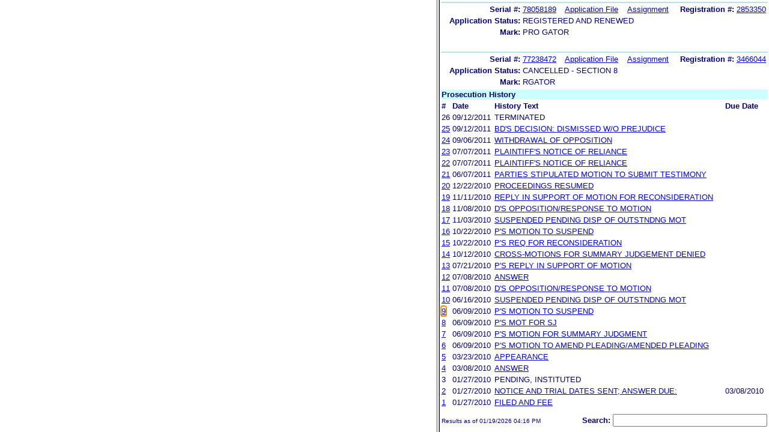

--- FILE ---
content_type: text/html; charset=ISO-8859-1
request_url: https://ttabvue.uspto.gov/ttabvue/v?pno=91193562&pty=OPP&eno=9&mode=frame
body_size: 32847
content:

<!DOCTYPE HTML PUBLIC "-//W3C//DTD HTML 4.01 Transitional//EN" "http://www.w3.org/TR/html4/loose.dtd">
<html lang="en">
<head>
<META http-equiv="Content-Type" content="text/html; charset=UTF-8">
<title>USPTO TTABVUE. Trademark Trial and Appeal Board Inquiry System</title>
<style type="text/css">

        <!--

a.uspto:link {  font-family: Arial, Helvetica, sans-serif ; font-size: 100%; font-weight: bold; color: #003399; text-decoration: none}
a.uspto:visited {  font-family: Arial, Helvetica, sans-serif; font-size: 100%; font-weight: bold; color: #006699; text-decoration: none}
a.uspto:hover {  font-family: Arial, Helvetica, sans-serif; font-size: 100%; font-weight: bold; color: #CC0033; text-decoration: underline}
a.uspto:active {  font-family: Arial, Helvetica, sans-serif; font-size: 100%; font-weight: bold; color: #990033; text-decoration: none}
a.footlinks:link {  font-family: Arial, Helvetica, sans-serif ; font-size: 75%; font-weight: normal; color: #003399; text-decoration: none}
a.footlinks:visited {  font-family: Arial, Helvetica, sans-serif; font-size: 75%; font-weight: normal; color: #006699; text-decoration: none}
a.footlinks:hover {  font-family: Arial, Helvetica, sans-serif; font-size: 75%; font-weight: normal; color: #CC0033; text-decoration: underline}
a.footlinks:active {  font-family: Arial, Helvetica, sans-serif; font-size: 75%; font-weight: normal; color: #990033; text-decoration: none}
a.smalmenu:link {  font-family: Arial, Helvetica, sans-serif ; font-size: 80%; font-weight: bold; color: #003399; text-decoration: none}
a.smalmenu:visited {  font-family: Arial, Helvetica, sans-serif; font-size: 80%; font-weight: bold; color: #006699; text-decoration: none}
a.smalmenu:hover {  font-family: Arial, Helvetica, sans-serif; font-size: 80%; font-weight: bold; color: #CC0033; text-decoration: underline}
a.smalmenu:active {  font-family: Arial, Helvetica, sans-serif; font-size: 80%; font-weight: bold; color: #990033; text-decoration: none}
a.newsheader:link {  font-family: Verdana, Arial, Helvetica, sans-serif; font-size: 80%; font-weight: bold; color: #003399; text-decoration: none}
a.newsheader:visited {  font-family: Verdana, Helvetica, sans-serif; font-size: 80%; font-weight: bold; color: #006699; text-decoration: none}
a.newsheader:hover {  font-family: Verdana, Helvetica, sans-serif; font-size: 80%; font-weight: bold; color: #CC0033; text-decoration: underline}
a.newsheader:active {  font-family: Verdana, Helvetica, sans-serif; font-size: 80%; font-weight: bold; color: #990033; text-decoration: none}
a.text:link {  font-family: Arial, Helvetica, sans-serif; font-size: 80%; font-weight: normal; color: #003399; text-decoration: none}
a.text:visited {  font-family: Arial, Helvetica, sans-serif; font-size: 80%; font-weight: normal; color: #006699; text-decoration: none}
a.text:hover {  font-family: Arial, Helvetica, sans-serif; font-size: 80%; font-weight: normal; color: #CC0033; text-decoration: underline}
a.text:active {  font-family: Arial, Helvetica, sans-serif; font-size: 80%; font-weight: normal; color: #990033; text-decoration: none}
.darkbg {  font-family: Verdana, Helvetica, sans-serif; font-size: 80%; font-weight: bold; color: #FFFFFF; text-decoration: none}
.darkbgsmall {  font-family: Verdana, Helvetica, sans-serif; font-size: 70%; font-weight: bold; color: #FFFFFF; text-decoration: none}
a.darkbg:link {  font-family: Verdana, Helvetica, sans-serif; font-size: 80%; font-weight: bold; color: #FFFFFF; text-decoration: none}
a.darkbg:visited {
        font-family: Verdana, Helvetica, sans-serif;
        font-size: 80%;
        font-weight: bold;
        color: #eeeeee;
        text-decoration: none;
}
a.darkbg:hover {
        font-family: Verdana, Helvetica, sans-serif;
        font-size: 80%;
        font-weight: bold;
        color: #E9DFD3;
        text-decoration: underline;
        background-color: #993300;
}
a.darkbg:active {
        font-family: Verdana, Helvetica, sans-serif;
        font-size: 80%;
        font-weight: bold;
        color: #E9DFD3;
        text-decoration: none;
        background-color: #993300;
}
a.darkbgsmall:link {  font-family: Verdana, Helvetica, sans-serif; font-size: 70%; font-weight: bold; color: #FFFFFF; text-decoration: none}
a.darkbgsmall:visited {
        font-family: Verdana, Helvetica, sans-serif;
        font-size: 70%;
        font-weight: bold;
        color: #eeeeee;
        text-decoration: none;
}
a.darkbgsmall:hover {
        font-family: Verdana, Helvetica, sans-serif;
        font-size: 70%;
        font-weight: bold;
        color: #E9DFD3;
        text-decoration: underline;
        background-color: #993300;
}
a.darkbgsmall:active {
        font-family: Verdana, Helvetica, sans-serif;
        font-size: 70%;
        font-weight: bold;
        color: #E9DFD3;
        text-decoration: none;
        background-color: #993300;
}
a.tinyblu:link {  font-family: Arial, Helvetica, sans-serif; font-size: 75%; font-weight: normal; color: #330066; text-decoration: none}
a.tinyblu:visited {  font-family: Arial, Helvetica, sans-serif; font-size: 75%; font-weight: normal; color: #330066; text-decoration: none}
a.tinyblu:hover {  font-family: Arial, Helvetica, sans-serif; font-size: 75%; font-weight: normal; color: #993333; text-decoration: underline}
a.tinyblu:active {  font-family: Arial, Helvetica, sans-serif; font-size: 75%; font-weight: normal; color: #330066; text-decoration: none}
.tinyblu {  font-family: Arial, Helvetica, sans-serif; font-size: 75%; font-weight: normal; color: #000033; text-decoration: none}
.caption {
        font-family: Verdana, Arial, Helvetica, sans-serif;
        font-size: 100%;
        color: #666666;
        text-decoration: none;
        font-weight: bold
}
.darkbg {
        font-family: Arial, Helvetica, sans-serif;
        font-size: 100%;
        font-weight: bold;
        color: #FFFFFF;
        text-decoration: none;
}
.bigbutton { font-family: Arial, Helvetica, sans-serif;
        font-size: 130%;
        font-weight: bold;
        color: #054169;
        text-decoration: none;
}
.tinytext {
        font-family: Verdana, Helvetica, sans-serif;
        font-size: 75%;
        font-weight: normal;
        color: #336699;
        text-decoration: none;
}
.littlebutton {
        font-family: Arial, Helvetica, sans-serif;
        font-size: 80%;
        color: #53698A;
        text-decoration: none;
        font-weight: bold;
}
.bigbuttonsub {
        font-family: Arial, Helvetica, sans-serif;
        font-size: 50%;
        color: #53698A;
        text-decoration: none;
        font-weight: lighter;
}
.newstext {
        font-family: Verdana, Arial, Helvetica, sans-serif;
        font-size: 70%;
        color: #000000;
        text-decoration: none;
}
.newsdate {
        font-family: Arial, Helvetica, sans-serif;
        font-size: 60%;
        color: #888888;
        text-decoration: none;
}       
.text {
        font-family: Arial, Helvetica, sans-serif;
        font-size: 80%;
        color: #000033;
        text-decoration: none;
        font-weight: lighter;
}
.text2 {
        font-family: Arial, Helvetica, sans-serif;
        font-size: 100%;
        color: #993333;
        text-decoration: none;
        font-weight: lighter;
        }
.vertbar {
        font-family: Verdana, Helvetica, Arial, sans-serif;
        font-size: 100%;
        color: #993333;
        text-decoration: none;
        font-weight: bold;
}
.vertbarsmall {
        font-family: Verdana, Arial, Helvetica, sans-serif;
        font-size: 80%;
        font-weight: bold;
        text-decoration: none;
        color: #993333;
}
.sectionhead {
        font-family: Verdana, Arial, Helvetica, sans-serif;
        font-size: 70%;
        font-weight: bold;
        color: #598AAA;
        }
a.sectionhead:link {
        font-family: Verdana, Arial, Helvetica, sans-serif;
        font-size: 70%;
        font-weight: bold;
        color: #598AAA;
        text-decoration: none
}
a.sectionhead:visited {
        font-family: Verdana, Arial, Helvetica, sans-serif;
        font-size: 70%;
        font-weight: bold;
        color: #598AAA;
        text-decoration: none
}
a.sectionhead:active {
        font-family: Verdana, Arial, Helvetica, sans-serif;
        font-size: 70%;
        font-weight: bold;
        color: #598AAA;
        text-decoration: none
}
a.sectionhead:hover {
        font-family: Verdana, Arial, Helvetica, sans-serif;
        font-size: 70%;
        font-weight: bold;
        color: #9BB9CC;
        text-decoration: underline
}

body {
        font-family: Arial, Helvetica, sans-serif;
        font-weight: normal;
        /*font-size: 70%;*/
}

h1.uspto {
        font-family: Arial, Helvetica, sans-serif;
        font-size: 120%;
        font-weight: bold
}

h2.uspto {
        font-family: Arial, Helvetica, sans-serif;
        font-size: 110%;
        font-weight: bold
}

h3.uspto {
        font-family: Arial, Helvetica, sans-serif;
        font-size: 100%;
        font-weight: bold
}

h4.uspto {
        font-family: Arial, Helvetica, sans-serif;
        font-size: 90%;
        font-weight: bold
}

.legal {
        font-family: "Times New Roman",serif;
        font-weight: normal;
        font-style: italic;
}

th.uspto {
        font-family: Arial, Helvetica, sans-serif;
        font-size: 80%;
        font-weight: bold
}

td.uspto {
        font-family: Arial, Helvetica, sans-serif;
        font-size: 80%;
        font-weight: normal
}       
        
.contentbody{
        font-family: Arial, Helvetica, sans-serif;
        font-size:100%;
        font-weight: normal
}
.smalltext {
        font-family: Arial, Helvetica, sans-serif;
        font-size: 80%;
}
        -->
          </style>
<meta content="text/css" http-equiv="Content-Style-Type">
        <style type="text/css">
        <!--
.t1      { font-family:Verdana, Arial, Helvetica,sans-serif; font-size:18px; font-weight:bold;   font-style:normal; color:#000080; background:#FFFFFF; text-align: center;}
.t11     { font-family:Verdana, Arial, Helvetica,sans-serif; font-size:14px;  font-weight:bold;   font-style:normal; color:#000080; background:#FFFFFF;}
.rnOrig  { font-family:Verdana, Arial, Helvetica,sans-serif; font-size:14px; font-weight:bold;   font-style:italic; color:#FF0000; text-decoration: underline; }
.rn      { font-family:Verdana, Arial, Helvetica,sans-serif; font-size:14px; font-weight:bold; font-style:italic; color:#FF0000; background:#FFFFFF; text-decoration: underline; }
.t2      { font-family:Verdana, Arial, Helvetica,sans-serif; font-size:13px;  font-weight:bold;   font-style:normal; color:#000080; background:#FFFFFF;}
.t2b     { font-family:Verdana, Arial, Helvetica,sans-serif; font-size:13px;  font-weight:bold;   font-style:normal; color:#000080; background:#CCFFFF; }
.red     { color:#FF0000; }
.t3      { font-family:Verdana, Arial, Helvetica,sans-serif; font-size:13px;  font-weight:bold;   font-style:normal; color:#000080; background:#FFFFFF; }
.t3.nowrap { white-space:nowrap; }
.t3nblack     { font-family:Verdana, Arial, Helvetica,sans-serif; font-size:13px; font-style:normal; color:#000000; background:#FFFFFF;}
.t4      { font-family:"MS Sans Serif",Helvetica,sans-serif;font-size:10px;   font-weight:normal; font-style:normal; color:#000080; background:#FFFFFF;}
.t5      { font-family:"Small Fonts",Helvetica,sans-serif;font-size:9px;   font-weight:normal; font-style:normal; color:#000080; background:#FFFFFF;}
.p1      { font-family: Verdana, Arial, Helvetica,sans-serif; font-size:13px; font-weight:normal; font-style:normal; color:#000080; background:#FFFFFF;}
td       { vertical-align: top; }
td.vmiddle {vertical-align: middle; }
.hidden { display:none;}

   body
   {
     background-color:#ffffff;
   }
  /* normal text */
  .plaintext
  {

  }

  /* page title */
  .title
  {
    font-family: "Times New Roman", Times, serif;
    font-size:18px;
    font-weight:bold;
    text-align: center;
    margin: 12px 12px 12px 12px;
    color:#000080;
  }

  /* page title */
  .title2
  {
    font-family: "Times New Roman", Times, serif;
    font-size:16px;
    font-weight:bold;
    text-align: center;
    margin: 12px 12px 12px 12px;
    color:#000080;
  }

  /* page subtitle with error text */
  .errorhdr
  {
    font-family: "Times New Roman", Times, serif;
    font-size:18px;
    font-weight:bold;
    color:#800000;
  }

  /* form number on top ofg the screen */
  .ombformnumber
  {
    font-family:"Small Fonts",Helvetica,sans-serif;
    font-size:9px;
    color:#999999;
  }
  /* topmost part of a page - system name */
  .titletopnote
  {
    font-family:"MS Sans Serif", Helvetica,sans-serif;
    font-size:9px;
    text-align: right;
    color:#000080;
  }

  /* text in navigation bar */
  .navbar
  {
    font-family:"MS Sans Serif", Helvetica,sans-serif;
    font-size:10px;
    color:#000080;
  }

  /* what to do on a page */
  .guideline
  {
    font-family:"MS Sans Serif", Helvetica,sans-serif;
    font-size:14px;
    font-weight:bold;
    color:#000000;
  }

  /* details describing guideline */
  .guideline2
  {
    font-family:"MS Sans Serif", Helvetica,sans-serif;
    font-size:14px;
    font-weight:normal;
    color:#000000;
  }

  /* details describing guideline */
  .guideline2b
  {
    font-family:"MS Sans Serif", Helvetica,sans-serif;
    font-size:14px;
    font-weight:bold;
    color:#000000;
  }

  /* details emphasizing guideline */
  .guideline3
  {
    font-family:"MS Sans Serif", Helvetica,sans-serif;
    font-size:14px;
    font-weight:normal;
    color:#800000;
  }

  /* name of a field */
  .formtext1
  {
    font-family:"MS Sans Serif", Helvetica,sans-serif;
    background:#F8F8F8;
    /*padding: 1px 8px 1px 8px ;*/
    font-size:12px;
    font-weight:bold;
  }

  /* value of a field */
  .formtext2
  {
    font-family:"MS Sans Serif", Helvetica,sans-serif;
    background:#F8F8F8;
    /*padding: 1px 4px 1px 4px ;*/
    font-size:12px;
  }

   /* red star on required field */
  .redstar
  {
    color:red;
    font-weight:bold;
  }
  /* hint in a form field */
  .formhint
  {
    font-family:"MS Sans Serif", Helvetica,sans-serif;
    font-size:70%;
    font-weight:normal;
    font-style:normal;
    color:#000080;
    background:#F8F8F8;
  }

  .formhintnobg
  {
    font-family:"MS Sans Serif", Helvetica,sans-serif;
    font-size:11px;
    font-weight:normal;
    font-style:normal;
    color:#000080;
  }

  /* Initial question */
  .iq1
  {
    font-family:"MS Sans Serif", Helvetica,sans-serif;
    font-size:12px;
    font-weight:bold;
    font-style:normal;
    margin: 12px 12px 12px 12px;
    padding: 4px 4px 4px 4px;
    background:#EEEEEE;
    /*WWbackground:#99CCCC;*/
  }

  /* possible choices for an answer */
  .c1
  {
    font-family:"MS Sans Serif", Helvetica,sans-serif;
    font-size:12px;
    font-weight:normal;
    font-style:normal;
    margin: 12px 12px 12px 24px;
    background:#FFFFFF;
  }

  /* three of below are used for framed notes */
  .note
  {
    font-family:"MS Sans Serif", Helvetica,sans-serif;
    font-size:11px;
    font-weight:normal;
    font-style:normal;
    margin: 12px 3px 12px 3px;
    padding: 4px 4px 4px 12px;
    border-style: solid;
    border-width: 1px;
    border-color: #000080;
    color:#000080;
    background:#EEEEEE;
    /* padding: 1px 4px 1px 4px ;*/
  }

  .notehdr
  {
    font-family:"MS Sans Serif", Helvetica,sans-serif;
    font-size:11px;
    font-weight:normal;
    color:#000080;
    background:#EEEEEE;
  }

  .notebody
  {
    font-family:"MS Sans Serif", Helvetica,sans-serif;
    font-size:11px;
    font-weight:normal;
    padding: 4px 4px 4px 4px ;
    color:#000080;
    background:#EEEEEE;
  }

  /* outermost table */
  .outermost
  {
    border-color: #333333;
    background:#CCCCCC;
  }

  .outermostx
  {
    border-width: 1px;
    /*border-color: #555555;*/
    border-color: #333333;
    background:#CCCCCC;
    margin: 12px 0px 12px 0px;
  }

  /* frame to show request text */
  .reqframe
  {
    border-width: 2px;
    border-color: #555555;
    background:#EEEEEE;
    margin: 12px 0px 12px 0px;
  }

  /*
  .button
  {
    font-family:Verdana, Arial, Helvetica,sans-serif;
    font-size:8pt;
  }
  */
-->
        </style>
<script type="text/javascript">
  <!--
var NS4 = (document.layers);
//var IE4 = (document.all);

function eventOnLoad()
{
  if (NS4)
    document.captureEvents(Event.KEYPRESS);
  document.onkeypress = autoFocusOnFirstTextInput;
}

function autoFocusOnFirstTextInput(e)
{
  var whichASC = (NS4) ? e.which : event.keyCode;
  whichTarget = (NS4) ? e.target.name : event.srcElement.name;
  //whichValue = (NS4) ? e.target.value : event.srcElement.value;
  //whichType = (NS4) ? e.target.type : event.srcElement.type;
  if(whichASC<48 || whichASC >57)
    return;

  var firstForm=document.forms[0];
  if(firstForm==null)
    return;
  var el=firstForm.elements;
  var i;
  for(i=0;i<el.length;i++)
  {
    if(el[i].type=="text")
    {
      if(NS4 && whichTarget!=el[i].name && el[i].value.length==0)
        el[i].value=String.fromCharCode(whichASC);
      el[i].focus();
      return;
    }
  }
}

function showHelp(name)
{
  var helpWindow=window.open("help.html#"+name, "helpwindow",
   "width=500, height=300,status=no,resizable=yes,toolbar=yes,menubar=no,scrollbars=yes");
  helpWindow.focus();
  return false;
}
// -->
</script>
<noscript></noscript>
</head>
<body bgcolor="#FFFFFF" marginheight="0" marginwidth="0" topmargin="0" leftmargin="0">
<form target="_top" method="get" action="v">
<table cellspacing="0" cellpadding="0" border="0" width="100%">
<tr>
<td align="left"><a target="_top" href="v"><img alt="TTABVUE Home" src="images/ttabvue-small.gif" border="0"></a></td><td align="right"><span class="t3"><label for="qs">Search: </label></span><input value="" id="qs" name="qs" size="30" maxlength="100" type="text"></td>
</tr>
</table>
</form>
<h2 class="t1">Opposition</h2>
<table summary="layout" border="0" width="100%">
<tbody>
<tr>
<th align="right" class="t3">Number:</th><td class="p1">91193562</td><th align="right" class="t3">Filing Date:</th><td class="p1">01/27/2010</td>
</tr>
<tr>
<th align="right" class="t3">Status:</th><td class="p1">Terminated</td><th align="right" class="t3">Status Date:</th><td class="p1">09/12/2011</td>
</tr>
<tr>
<th align="right" class="t3">General Contact Number:</th><td class="p1">571-272-8500</td>
</tr>
<tr>
<th align="right" class="t3">Interlocutory Attorney:</th><td colspan="3" class="p1"><a href="https://portal.uspto.gov/EmployeeSearch/uspto_EmployeeSearch_Result.action?employeeForm.name=ADLIN" target="_blank">MICHAEL B ADLIN</a></td>
</tr>
<tr>
<th align="right" class="t3">Paralegal Name:</th><td colspan="3" class="p1"><a href="https://portal.uspto.gov/EmployeeSearch/uspto_EmployeeSearch_Result.action?employeeForm.name=HILL_TYSON" target="_blank">MONIQUE HILL_TYSON</a></td>
</tr>
</tbody>
</table>
<table summary="layout" border="0" width="100%">
<tbody>
<tr>
<td class="t2b" align="left" colspan="10">Defendant</td>
</tr>
<tr>
<th class="t3" width="25%" align="right">Name:</th><td class="p1" colspan="5"><a href="v?pnam=Unipat%20Products,%20Virginia,%20LLC%20%20" target="_top">Unipat Products, Virginia, LLC  </a></td>
</tr>
<tr>
<th class="t3" valign="top" align="right">Correspondence:</th><td class="p1" colspan="3"><a href="v?corr=ANGELA%20HOLT" target="_top">ANGELA HOLT</a><br>LANIER FORD SHAVER PAYNE PC<br>2101 WEST CLINTON AVENUE SUITE 102,  PO BOX 2087 <br>HUNTSVILLE, AL 35804-2087<br>UNITED STATES<br>AJH@lanierford.com<br> Phone: 256-535-1100</td>
</tr>
<tr>
<td>&nbsp;</td>
</tr>
<tr>
<th style="background:#eefdff;text-align:left;" colspan="10" class="t3"><span style="margin-left:45px;">Applications/registrations</span></th>
</tr>
<tr>
<td>&nbsp;</td>
</tr>
<tr>
<th class="t3" align="right">Serial #:</th><td class="p1 vmiddle"><a target="_blank" href="https://tsdr.uspto.gov/#caseNumber=77715080&amp;caseType=SERIAL_NO&amp;searchType=statusSearch">77715080</a></td><td class="p1 vmiddle"><a target="_blank" href="https://tsdr.uspto.gov/#caseNumber=77715080&amp;caseType=SERIAL_NO&amp;searchType=documentSearch">Application File</a></td><td class="p1 vmiddle"><a href="https://assignmentcenter.uspto.gov/search/trademark?serialNumber=77715080" target="_blank">Assignment</a></td><th class="t3" align="right"> </th><td class="p1"> </td>
</tr>
<tr>
<th class="t3" align="right">Application Status: </th><td colspan="3" class="p1">ABANDONED - AFTER INTER-PARTES DECISION</td>
</tr>
<tr>
<th class="t3" align="right">Mark: </th><td colspan="3" class="p1">GEAR GATOR</td>
</tr>
</tbody>
</table>
<table summary="layout" border="0" width="100%">
<tbody>
<tr>
<td class="t2b" align="left" colspan="10">Plaintiff</td>
</tr>
<tr>
<th class="t3" width="25%" align="right">Name:</th><td class="p1" colspan="5"><a href="v?pnam=Deere%20%26%20Company%20%20" target="_top">Deere &amp; Company  </a></td>
</tr>
<tr>
<th class="t3" valign="top" align="right">Correspondence:</th><td class="p1" colspan="3"><a href="v?corr=ROBERT%20W%20HOKE" target="_top">ROBERT W HOKE</a><br>NYEMASTER GOODE WEST HANSELL  OBRIAN PC<br>ONE GREATAMERICA PLAZA,    625 FIRST STREET SE SUITE 400 <br>CEDAR RAPIDS, IA 52401<br>UNITED STATES<br>rwhoke@nyemaster.com, sjgayer@nyemaster.com, ptocr@nyemaster.com<br> Phone: 319-286-7005</td>
</tr>
<tr>
<td>&nbsp;</td>
</tr>
<tr>
<th style="background:#eefdff;text-align:left;" colspan="10" class="t3"><span style="margin-left:45px;">Pleaded applications and registrations</span></th>
</tr>
<tr>
<td>&nbsp;</td>
</tr>
<tr>
<th class="t3" align="right">Serial #:</th><td class="p1 vmiddle"><a target="_blank" href="https://tsdr.uspto.gov/#caseNumber=74256969&amp;caseType=SERIAL_NO&amp;searchType=statusSearch">74256969</a></td><td class="p1 vmiddle"><a target="_blank" href="https://tsdr.uspto.gov/#caseNumber=74256969&amp;caseType=SERIAL_NO&amp;searchType=documentSearch">Application File</a></td><td class="p1 vmiddle"><a href="https://assignmentcenter.uspto.gov/search/trademark?serialNumber=74256969" target="_blank">Assignment</a></td><th style="width:120px" class="t3 nowrap" align="right">Registration #:</th><td class="p1 vmiddle"><a target="_blank" href="https://tsdr.uspto.gov/#caseNumber=1798626&amp;caseType=US_REGISTRATION_NO&amp;searchType=statusSearch">1798626</a></td>
</tr>
<tr>
<th class="t3" align="right">Application Status: </th><td colspan="3" class="p1">REGISTERED AND RENEWED</td>
</tr>
<tr>
<th class="t3" align="right">Mark: </th><td colspan="3" class="p1">GATOR</td>
</tr>
<tr>
<td>&nbsp;</td>
</tr>
<tr>
<td width="25%" style="background:#b7e5e5;" align="left" colspan="10"></td>
</tr>
<tr>
<th class="t3" align="right">Serial #:</th><td class="p1 vmiddle"><a target="_blank" href="https://tsdr.uspto.gov/#caseNumber=78058189&amp;caseType=SERIAL_NO&amp;searchType=statusSearch">78058189</a></td><td class="p1 vmiddle"><a target="_blank" href="https://tsdr.uspto.gov/#caseNumber=78058189&amp;caseType=SERIAL_NO&amp;searchType=documentSearch">Application File</a></td><td class="p1 vmiddle"><a href="https://assignmentcenter.uspto.gov/search/trademark?serialNumber=78058189" target="_blank">Assignment</a></td><th style="width:120px" class="t3 nowrap" align="right">Registration #:</th><td class="p1 vmiddle"><a target="_blank" href="https://tsdr.uspto.gov/#caseNumber=2853350&amp;caseType=US_REGISTRATION_NO&amp;searchType=statusSearch">2853350</a></td>
</tr>
<tr>
<th class="t3" align="right">Application Status: </th><td colspan="3" class="p1">REGISTERED AND RENEWED</td>
</tr>
<tr>
<th class="t3" align="right">Mark: </th><td colspan="3" class="p1">PRO GATOR</td>
</tr>
<tr>
<td>&nbsp;</td>
</tr>
<tr>
<td width="25%" style="background:#b7e5e5;" align="left" colspan="10"></td>
</tr>
<tr>
<th class="t3" align="right">Serial #:</th><td class="p1 vmiddle"><a target="_blank" href="https://tsdr.uspto.gov/#caseNumber=77238472&amp;caseType=SERIAL_NO&amp;searchType=statusSearch">77238472</a></td><td class="p1 vmiddle"><a target="_blank" href="https://tsdr.uspto.gov/#caseNumber=77238472&amp;caseType=SERIAL_NO&amp;searchType=documentSearch">Application File</a></td><td class="p1 vmiddle"><a href="https://assignmentcenter.uspto.gov/search/trademark?serialNumber=77238472" target="_blank">Assignment</a></td><th style="width:120px" class="t3 nowrap" align="right">Registration #:</th><td class="p1 vmiddle"><a target="_blank" href="https://tsdr.uspto.gov/#caseNumber=3466044&amp;caseType=US_REGISTRATION_NO&amp;searchType=statusSearch">3466044</a></td>
</tr>
<tr>
<th class="t3" align="right">Application Status: </th><td colspan="3" class="p1">CANCELLED - SECTION 8</td>
</tr>
<tr>
<th class="t3" align="right">Mark: </th><td colspan="3" class="p1">RGATOR</td>
</tr>
</tbody>
</table>
<table border="0" width="100%">
<thead>
<tr>
<th align="left" class="t2b" colspan="5">Prosecution History</th>
</tr>
<tr>
<th align="left" class="t3">#</th><th align="left" class="t3">Date</th><th align="left" class="t3">History Text</th><th align="left" class="t3">Due Date
                       </th>
</tr>
</thead>
<tbody>
<tr>
<td class="p1">26</td><td class="p1">09/12/2011</td><td class="p1">TERMINATED</td><td class="p1"></td>
</tr>
<tr>
<td class="p1"><a id="eno_25" target="_top" href="v?pno=91193562&amp;pty=OPP&amp;eno=25">25</a></td><td class="p1">09/12/2011</td><td class="p1"><a id="eno_25" target="_top" href="v?pno=91193562&amp;pty=OPP&amp;eno=25">BD'S  DECISION: DISMISSED W/O PREJUDICE</a></td><td class="p1"></td>
</tr>
<tr>
<td class="p1"><a id="eno_24" target="_top" href="v?pno=91193562&amp;pty=OPP&amp;eno=24">24</a></td><td class="p1">09/06/2011</td><td class="p1"><a id="eno_24" target="_top" href="v?pno=91193562&amp;pty=OPP&amp;eno=24">WITHDRAWAL OF OPPOSITION</a></td><td class="p1"></td>
</tr>
<tr>
<td class="p1"><a id="eno_23" target="_top" href="v?pno=91193562&amp;pty=OPP&amp;eno=23">23</a></td><td class="p1">07/07/2011</td><td class="p1"><a id="eno_23" target="_top" href="v?pno=91193562&amp;pty=OPP&amp;eno=23">PLAINTIFF'S NOTICE OF RELIANCE</a></td><td class="p1"></td>
</tr>
<tr>
<td class="p1"><a id="eno_22" target="_top" href="v?pno=91193562&amp;pty=OPP&amp;eno=22">22</a></td><td class="p1">07/07/2011</td><td class="p1"><a id="eno_22" target="_top" href="v?pno=91193562&amp;pty=OPP&amp;eno=22">PLAINTIFF'S NOTICE OF RELIANCE</a></td><td class="p1"></td>
</tr>
<tr>
<td class="p1"><a id="eno_21" target="_top" href="v?pno=91193562&amp;pty=OPP&amp;eno=21">21</a></td><td class="p1">06/07/2011</td><td class="p1"><a id="eno_21" target="_top" href="v?pno=91193562&amp;pty=OPP&amp;eno=21">PARTIES STIPULATED MOTION TO SUBMIT TESTIMONY</a></td><td class="p1"></td>
</tr>
<tr>
<td class="p1"><a id="eno_20" target="_top" href="v?pno=91193562&amp;pty=OPP&amp;eno=20">20</a></td><td class="p1">12/22/2010</td><td class="p1"><a id="eno_20" target="_top" href="v?pno=91193562&amp;pty=OPP&amp;eno=20">PROCEEDINGS RESUMED</a></td><td class="p1"></td>
</tr>
<tr>
<td class="p1"><a id="eno_19" target="_top" href="v?pno=91193562&amp;pty=OPP&amp;eno=19">19</a></td><td class="p1">11/11/2010</td><td class="p1"><a id="eno_19" target="_top" href="v?pno=91193562&amp;pty=OPP&amp;eno=19">REPLY IN SUPPORT OF MOTION FOR RECONSIDERATION</a></td><td class="p1"></td>
</tr>
<tr>
<td class="p1"><a id="eno_18" target="_top" href="v?pno=91193562&amp;pty=OPP&amp;eno=18">18</a></td><td class="p1">11/08/2010</td><td class="p1"><a id="eno_18" target="_top" href="v?pno=91193562&amp;pty=OPP&amp;eno=18">D'S OPPOSITION/RESPONSE TO MOTION</a></td><td class="p1"></td>
</tr>
<tr>
<td class="p1"><a id="eno_17" target="_top" href="v?pno=91193562&amp;pty=OPP&amp;eno=17">17</a></td><td class="p1">11/03/2010</td><td class="p1"><a id="eno_17" target="_top" href="v?pno=91193562&amp;pty=OPP&amp;eno=17">SUSPENDED PENDING DISP OF OUTSTNDNG MOT</a></td><td class="p1"></td>
</tr>
<tr>
<td class="p1"><a id="eno_16" target="_top" href="v?pno=91193562&amp;pty=OPP&amp;eno=16">16</a></td><td class="p1">10/22/2010</td><td class="p1"><a id="eno_16" target="_top" href="v?pno=91193562&amp;pty=OPP&amp;eno=16">P'S MOTION TO SUSPEND</a></td><td class="p1"></td>
</tr>
<tr>
<td class="p1"><a id="eno_15" target="_top" href="v?pno=91193562&amp;pty=OPP&amp;eno=15">15</a></td><td class="p1">10/22/2010</td><td class="p1"><a id="eno_15" target="_top" href="v?pno=91193562&amp;pty=OPP&amp;eno=15">P'S REQ FOR RECONSIDERATION</a></td><td class="p1"></td>
</tr>
<tr>
<td class="p1"><a id="eno_14" target="_top" href="v?pno=91193562&amp;pty=OPP&amp;eno=14">14</a></td><td class="p1">10/12/2010</td><td class="p1"><a id="eno_14" target="_top" href="v?pno=91193562&amp;pty=OPP&amp;eno=14">CROSS-MOTIONS FOR SUMMARY JUDGEMENT DENIED</a></td><td class="p1"></td>
</tr>
<tr>
<td class="p1"><a id="eno_13" target="_top" href="v?pno=91193562&amp;pty=OPP&amp;eno=13">13</a></td><td class="p1">07/21/2010</td><td class="p1"><a id="eno_13" target="_top" href="v?pno=91193562&amp;pty=OPP&amp;eno=13">P'S REPLY IN SUPPORT OF MOTION</a></td><td class="p1"></td>
</tr>
<tr>
<td class="p1"><a id="eno_12" target="_top" href="v?pno=91193562&amp;pty=OPP&amp;eno=12">12</a></td><td class="p1">07/08/2010</td><td class="p1"><a id="eno_12" target="_top" href="v?pno=91193562&amp;pty=OPP&amp;eno=12">ANSWER</a></td><td class="p1"></td>
</tr>
<tr>
<td class="p1"><a id="eno_11" target="_top" href="v?pno=91193562&amp;pty=OPP&amp;eno=11">11</a></td><td class="p1">07/08/2010</td><td class="p1"><a id="eno_11" target="_top" href="v?pno=91193562&amp;pty=OPP&amp;eno=11">D'S OPPOSITION/RESPONSE TO MOTION</a></td><td class="p1"></td>
</tr>
<tr>
<td class="p1"><a id="eno_10" target="_top" href="v?pno=91193562&amp;pty=OPP&amp;eno=10">10</a></td><td class="p1">06/16/2010</td><td class="p1"><a id="eno_10" target="_top" href="v?pno=91193562&amp;pty=OPP&amp;eno=10">SUSPENDED PENDING DISP OF OUTSTNDNG MOT</a></td><td class="p1"></td>
</tr>
<tr>
<td class="p1"><a id="eno_9" target="_top" href="v?pno=91193562&amp;pty=OPP&amp;eno=9">9</a></td><td class="p1">06/09/2010</td><td class="p1"><a id="eno_9" target="_top" href="v?pno=91193562&amp;pty=OPP&amp;eno=9">P'S MOTION TO SUSPEND</a></td><td class="p1"></td>
</tr>
<tr>
<td class="p1"><a id="eno_8" target="_top" href="v?pno=91193562&amp;pty=OPP&amp;eno=8">8</a></td><td class="p1">06/09/2010</td><td class="p1"><a id="eno_8" target="_top" href="v?pno=91193562&amp;pty=OPP&amp;eno=8">P'S MOT FOR SJ</a></td><td class="p1"></td>
</tr>
<tr>
<td class="p1"><a id="eno_7" target="_top" href="v?pno=91193562&amp;pty=OPP&amp;eno=7">7</a></td><td class="p1">06/09/2010</td><td class="p1"><a id="eno_7" target="_top" href="v?pno=91193562&amp;pty=OPP&amp;eno=7">P'S MOTION FOR SUMMARY JUDGMENT</a></td><td class="p1"></td>
</tr>
<tr>
<td class="p1"><a id="eno_6" target="_top" href="v?pno=91193562&amp;pty=OPP&amp;eno=6">6</a></td><td class="p1">06/09/2010</td><td class="p1"><a id="eno_6" target="_top" href="v?pno=91193562&amp;pty=OPP&amp;eno=6">P'S MOTION TO AMEND PLEADING/AMENDED PLEADING</a></td><td class="p1"></td>
</tr>
<tr>
<td class="p1"><a id="eno_5" target="_top" href="v?pno=91193562&amp;pty=OPP&amp;eno=5">5</a></td><td class="p1">03/23/2010</td><td class="p1"><a id="eno_5" target="_top" href="v?pno=91193562&amp;pty=OPP&amp;eno=5">APPEARANCE</a></td><td class="p1"></td>
</tr>
<tr>
<td class="p1"><a id="eno_4" target="_top" href="v?pno=91193562&amp;pty=OPP&amp;eno=4">4</a></td><td class="p1">03/08/2010</td><td class="p1"><a id="eno_4" target="_top" href="v?pno=91193562&amp;pty=OPP&amp;eno=4">ANSWER</a></td><td class="p1"></td>
</tr>
<tr>
<td class="p1">3</td><td class="p1">01/27/2010</td><td class="p1">PENDING, INSTITUTED</td><td class="p1"></td>
</tr>
<tr>
<td class="p1"><a id="eno_2" target="_top" href="v?pno=91193562&amp;pty=OPP&amp;eno=2">2</a></td><td class="p1">01/27/2010</td><td class="p1"><a id="eno_2" target="_top" href="v?pno=91193562&amp;pty=OPP&amp;eno=2">NOTICE AND TRIAL DATES SENT;  ANSWER DUE:</a></td><td class="p1">03/08/2010</td>
</tr>
<tr>
<td class="p1"><a id="eno_1" target="_top" href="v?pno=91193562&amp;pty=OPP&amp;eno=1">1</a></td><td class="p1">01/27/2010</td><td class="p1"><a id="eno_1" target="_top" href="v?pno=91193562&amp;pty=OPP&amp;eno=1">FILED AND FEE</a></td><td class="p1"></td>
</tr>
</tbody>
</table>
<form target="_top" method="get" action="v" style="margin-top:6px; margin-bottom:6px;">
<table summary="layout" width="100%" border="0">
<tbody>
<tr>
<td style="vertical-align:baseline; text-align:left;" class="t4">Results as of 01/19/2026 04:16 PM</td><td style="vertical-align:baseline; text-align:right;" width="10%" class="t3"><label for="qs">Search: </label></td><td style="vertical-align:baseline; text-align:left;" width="10%"><input value="" id="qs" name="qs" size="30" maxlength="100" type="text"></td>
</tr>
</tbody>
</table>
</form>
</body>
</html>
